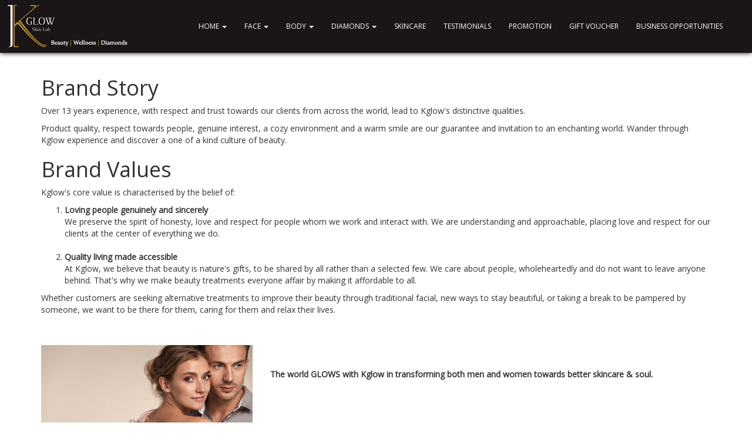

--- FILE ---
content_type: text/html; charset=UTF-8
request_url: http://kglowskinlab.com/about-us.html
body_size: 117519
content:
<!DOCTYPE html>
<html lang="en">
<head>
<meta charset="utf-8">
<meta http-equiv="Pragma" content="no-cache">
<meta http-equiv="Expires" content="-1">
<meta http-equiv="X-UA-Compatible" content="IE=edge">
<meta name="viewport" content="width=device-width, initial-scale=1">
<title>About Kglow Skin Lab</title><meta name="google-site-verification" content="QI5TlokaJ3J8OrroV4mkOFYTNFl9atTqgEaSIVo6rTA" /><link href="../frontend/bootstrap/css/bootstrap.min.css" rel="stylesheet"><link href="../frontend/bootstrap/css/bootstrap.custom.css" rel="stylesheet"><link href="../frontend/bootstrap/font-awesome/css/font-awesome.min.css" rel="stylesheet"><link href="http://www.chronicles.cloud/library/templates/starter/basic/stylesheet.css" rel="stylesheet"><link href='http://www.chronicles.cloud/data/11/ui/css/11/elements.css' type='text/css' rel='stylesheet'><link href='http://www.chronicles.cloud/data/11/ui/css/11/custom.css' type='text/css' rel='stylesheet'><link href='http://www.chronicles.cloud/data/11/ui/css/11/responsive.css' type='text/css' rel='stylesheet'><script src="../frontend/js/jquery.min.js"></script></head>
<body>
<div class="starter-basic">
<nav class='navbar navbar-default navbar-static-top'><div class="container-fluid"><div class="navbar-header"><button type="button" class="navbar-toggle" data-toggle="collapse" data-target="#theNavbar"><span class="icon-bar"></span><span class="icon-bar"></span><span class="icon-bar"></span></button><a class="navbar-brand" href="."><img src='http://www.chronicles.cloud/data/11/folder/images/kglow-logo.png' class='img-responsive'></a></div><div class="collapse navbar-collapse navbar-right" id="theNavbar"><ul class="nav navbar-nav"><li class="dropdown"><a href="#" class="dropdown-toggle" data-toggle="dropdown">Home <b class="caret"></b></a><ul role='menu' class='dropdown-menu'><li><a href='OurTeam.html' target='_self' >Our Founder</a></li><li><a href='about-us.html' target='_self' >Brand Story & Values</a></li><li><a href='Media.html' target='_self' >Media</a></li><li><a href='gallery.html' target='_self' >Beauty Etiquette</a></li><li><a href='Contact-Us.html' target='_self' >Contact Us</a></li></ul></li><li class="dropdown"><a href="#" class="dropdown-toggle" data-toggle="dropdown">Face <b class="caret"></b></a><ul role='menu' class='dropdown-menu'><li><a href='HalalFacial.html' target='_self' >Halal Facial</a></li><li><a href='mantinence-facial.html' target='_self' >MAN-tinence Facial</a></li><li><a href='BridalFacialTreatment.html' target='_self' >Bridal Facial Treatment</a></li><li class="dropdown dropdown-submenu"><a href="#" class="dropdown-toggle" data-toggle="dropdown">Face Lifting & Contouring </a><ul role='menu' class='dropdown-menu'><li><a href='TimelessRFSkinTightening.html' target='_self' >Hifu, RF Skin Tightening</a></li><li><a href='IPLRejuvenationTherapy.html' target='_self' >IPL Rejuvenation Therapy</a></li><li><a href='AntiwrinkleEyeTreatment.html' target='_self' >Eye Treatment</a></li></ul></li><li class="dropdown dropdown-submenu"><a href="#" class="dropdown-toggle" data-toggle="dropdown">Face Rejuvenation</a><ul role='menu' class='dropdown-menu'><li><a href='AcneClarifyTreatment.html' target='_self' >Acne Clarify Treatment</a></li><li><a href='VitaminCRepairTreatment.html' target='_self' >Vitamin C Repair Treatment</a></li><li><a href='Microdermabrasion.html' target='_self' >Microdermabrasion</a></li><li><a href='IllumisFacial.html' target='_self' >Illumis Facial </a></li><li><a href='guashabojin.html' target='_self' >Gua Sha / Bo jin </a></li></ul></li></ul></li><li class="dropdown"><a href="#" class="dropdown-toggle" data-toggle="dropdown">Body <b class="caret"></b></a><ul role='menu' class='dropdown-menu'><li class="dropdown dropdown-submenu"><a href="#" class="dropdown-toggle" data-toggle="dropdown">Body Treatment & Hair Removal</a><ul role='menu' class='dropdown-menu'><li><a href='MicroLighteningBack.html' target='_self' >Micro Lightening Back</a></li><li><a href='HairRemoval.html' target='_self' >Hair Removal</a></li></ul></li><li><a href='BodyBeautiful.html' target='_self' >Fat Reduction & Body Firming</a></li></ul></li><li class="dropdown"><a href="#" class="dropdown-toggle" data-toggle="dropdown">Diamonds <b class="caret"></b></a><ul role='menu' class='dropdown-menu'><li><a href='IGILabs.html' target='_self' >About IGI Lab Diamonds</a></li><li><a href='SparklesCollection.html' target='_self' >Sparkles Collection</a></li><li><a href='diamond-designs.html' target='_self' >Designs</a></li></ul></li><li><a href='Skincare.html' target='_self' >Skincare</a></li><li><a href='Testimonials.html' target='_self' >Testimonials</a></li><li><a href='Promotion.html' target='_self' >Promotion</a></li><li><a href='http://giftano.com/w/kgskcg' target='_blank' >Gift Voucher</a></li><li><a href='Career.html' target='_self' >Business Opportunities</a></li></ul><ul class="nav navbar-nav navbar-right"></ul></div></div></nav><script>(function ($) {$(document).ready(function () {$('ul.dropdown-menu [data-toggle=dropdown]').on('click', function (event) {event.preventDefault();event.stopPropagation();$(this).parent().siblings().removeClass('open');$(this).parent().toggleClass('open');});});})(jQuery);function collapseNavbar() {if ($(".navbar").offset().top > 50) {$(".navbar-fixed-top").addClass("top-nav-collapse");} else {$(".navbar-fixed-top").removeClass("top-nav-collapse");}}$(window).scroll(collapseNavbar);$(document).ready(collapseNavbar);</script>
<section>
<div><div class="container"><div class="row"><div class='col-md-12'><div style="display:block; clear:both"><div class=""><h1>Brand Story</h1>

<p>Over 13&nbsp;years experience, with respect and trust towards our clients from across the world, lead to Kglow&#39;s distinctive qualities.</p>

<p>Product quality, respect towards people, genuine interest, a cozy environment and a warm smile are our guarantee and invitation to an enchanting world. Wander through Kglow experience and discover a one of a kind culture of beauty.</p>

<h1>Brand Values</h1>

<p>Kglow&#39;s core value is characterised by the belief of:</p>

<ol>
	<li><strong>Loving people genuinely and sincerely</strong><br />
	We preserve the spirit of honesty, love and respect for people whom we work and interact with. We are understanding and approachable, placing love and respect for our clients at the center of everything we do.<br />
	&nbsp;</li>
	<li><strong>Quality living made accessible</strong><br />
	At Kglow, we believe that beauty is nature&#39;s gifts, to be shared by all rather than a selected few. We care about people, wholeheartedly and do not want to leave anyone behind. That&#39;s why we make beauty treatments everyone affair by making it affordable to all.</li>
</ol>

<p>Whether customers are seeking alternative treatments to improve their beauty through traditional facial, new ways to stay beautiful, or taking a break to be pampered by someone, we want to be there for them, caring for them and relax their lives.<br />
<br />
&nbsp;</p>
</div></div></div></div></div></div><div><div class="container"><div class="row"><div class='col-md-4'><div style="display:block; clear:both"><div class=""><p><img src="[data-uri]" /></p>
</div></div></div><div class='col-md-8'><div style="display:block; clear:both"><div class=""><p><br />
<br />
<strong>The world GLOWS with Kglow in transforming both men and women towards better skincare &amp; soul.</strong></p>

<p></p>
</div></div></div></div></div></div><div><div class="container"><div class="row"><div class='col-md-12'><div style="display:block; clear:both"><div class=""><h3><strong>PRIDE :&nbsp;BEAUTY MEETS LEGACY DIAMONDS&nbsp;</strong></h3>

<p><span style="font-family: Georgia,serif;"><strong>&ldquo;<em>Beauty with Timeless Elegance</em>&rdquo;&nbsp;</strong></span>is at the heart of what KGlow SkinLab stands for. In ancient times, diamonds were revered as the gemstones of Venus, symbolizing beauty, love, and immortality. Today, diamonds continue to represent purity and perfection, carrying the stories and legacies of those who wear them.</p>

<p data-end="671" data-start="356">Building on our commitment to beauty and wellness, we have redefined luxury with <a href="http://shinlabz.com" target="_blank"><strong data-end="462" data-start="437">Shineternity Diamonds</strong></a>&nbsp;&mdash;exquisite <strong data-end="492" data-start="473">legacy diamonds</strong> crafted from the essence of cherished memories. These exclusive lab-grown diamonds transform moments into everlasting treasures, celebrating life&rsquo;s most meaningful connections.</p>

<h3 data-end="690" data-start="673"></h3>
</div></div></div></div></div></div><div><div class="container"><div class="row"><div class='col-md-6'><div style="display:block; clear:both"><div class=""><p><img alt="" class="img-responsive" height="240" src="http://www.chronicles.cloud/data/11/folder/images/diamonds.jpg" style="width: 576px; height: 267px;" width="401" /></p>
</div></div></div><div class='col-md-6'><div style="display:block; clear:both"><div class=""><p><span style="font-family: Georgia,serif;"><span style="font-size: 18px;"></span></span><br />
<br />
<span style="color: rgb(0, 0, 0);"><span style="font-family: Georgia,serif;"><span style="font-size: 18px;"><strong>MISSION </strong></span></span></span></p>

<p><span style="font-size: 16px;"><span style="font-family: Georgia,serif;">To offer luxurious, meaningful, and exclusive Legacy Diamonds, alongside impeccable and affordable aesthetic beauty and wellness services, ensuring that both beauty and memories shine for eternity. </span></span></p>

<p data-end="354" data-start="0"></p>

<h3 data-end="690" data-start="673"></h3>
</div></div></div></div></div></div><div><div class="container"><div class="row"><div class='col-md-12'><div style="display:block; clear:both"><div class=""><h4 style="text-align: justify;"><span style="-ms-text-justify: inter-ideograph;"><em><b><span style="font-size: 8pt;"><span style="font-style: normal;"><font color="#000000"><font face="Times New Roman">WEBSITE DISCLAIMER : <span style="-ms-text-justify: inter-ideograph;"><em><b><span style="font-size: 8pt;"><span style="font-style: normal;"><font color="#000000"><font face="Times New Roman"><span style="-ms-text-justify: inter-ideograph;"><em><span style="font-size: 8pt;"><font color="#000000"><font face="Times New Roman">KGLOW SKINLAB provides the <a href="http://www.kglowskinlab.com">www.kglowskinlab.com</a> site as a service to the public. KGLOW SKINLAB is not responsible for, and expressly disclaims all liability for, damages of any kind arising out of use, reference to, or reliance on any information contained within the site. While the information contained within the site is periodically updated, no guarantee is given that the information provided in this Web site is correct, complete, and up-to-date.</font></font></span></em></span></font></font></span></span></b></em></span></font></font></span></span></b></em></span></h4>
</div></div></div></div></div></div></section>

<footer>
<p><a href="https://www.facebook.com/kglowskinlab" target="_blank"><i class="fa fa-facebook fa-2x"></i></a>&nbsp;&nbsp;&nbsp; <a href="https://www.instagram.com/kglowskinlab" target="_blank"><i class="fa fa-instagram fa-2x"></i></a>


</p>

<p>Copyright &copy; Kglow Skin Lab. All rights reserved.</p></footer>
</div><script src="../frontend/js/jquery-ui.min.js"></script><script src="../frontend/bootstrap/js/bootstrap.min.js"></script></body>
</html>


--- FILE ---
content_type: text/css
request_url: http://kglowskinlab.com/frontend/bootstrap/css/bootstrap.custom.css
body_size: 768
content:
/* Navbar Submenu */
.marginBottom-0 {margin-bottom:0;}

.dropdown-submenu{
  position:relative;
}
.dropdown-submenu>.dropdown-menu{
  top:0;
		left:100%;
		margin-top:0px;
		margin-left:-1px;
		border-radius: 0px;
		width: auto;
}
.dropdown-submenu>a:after{ 
  display:block;
		content:" ";
		float:right;
		width:0;
		height:0;
		border-color:transparent;
		border-style:solid;
		border-width:5px 0 5px 5px;
		border-left-color:#333;
		margin-top:5px;
		margin-right:-10px;
}
.dropdown-submenu:hover>a:after{
  border-left-color:#333;
}
.dropdown-submenu.pull-left{
  float:none;
}
.dropdown-submenu.pull-left>.dropdown-menu {
  left:-100%;
		margin-left:10px;
		border-radius: 0px;
}

/* Carousel */
/* carousel fade effect */
.carousel-fade .carousel-inner .item {
  opacity: 0;
  -webkit-transition-property: opacity;
  -moz-transition-property: opacity;
  -o-transition-property: opacity;
  transition-property: opacity;
}
.carousel-fade .carousel-inner .active {
  opacity: 1;
}
.carousel-fade .carousel-inner .active.left,
.carousel-fade .carousel-inner .active.right {
  left: 0;
  opacity: 0;
  z-index: 1;
}
.carousel-fade .carousel-inner .next.left,
.carousel-fade .carousel-inner .prev.right {
  opacity: 1;
}
.carousel-fade .carousel-control {
  z-index: 2;
}

/* carousel different glyphicons */
.carousel-control .glyphicon-arrow-left,
.carousel-control .glyphicon-circle-arrow-left,
.carousel-control .glyphicon-triangle-left,
.carousel-control .glyphicon-menu-left,
.carousel-control .glyphicon-arrow-right,
.carousel-control .glyphicon-circle-arrow-right, 
.carousel-control .glyphicon-triangle-right, 
.carousel-control .glyphicon-menu-right {
  position: absolute;
  top: 50%;
  z-index: 5;
  display: inline-block;
  margin-top: -10px;
}

.carousel-control .glyphicon-arrow-left,
.carousel-control .glyphicon-circle-arrow-left,
.carousel-control .glyphicon-triangle-left,
.carousel-control .glyphicon-menu-left {
  left: 50%;
  margin-left: -10px;
}
.carousel-control .glyphicon-arrow-right,
.carousel-control .glyphicon-circle-arrow-right, 
.carousel-control .glyphicon-triangle-right, 
.carousel-control .glyphicon-menu-right {
  right: 50%;
  margin-right: -10px;
}

@media screen and (min-width: 768px) {
  .carousel-control .glyphicon-arrow-left,
  .carousel-control .glyphicon-circle-arrow-left,
  .carousel-control .glyphicon-triangle-left,
  .carousel-control .glyphicon-menu-left,
  .carousel-control .glyphicon-arrow-right,
  .carousel-control .glyphicon-circle-arrow-right, 
  .carousel-control .glyphicon-triangle-right, 
  .carousel-control .glyphicon-menu-right {
    width: 30px;
    height: 30px;
    margin-top: -10px;
    font-size: 30px;
  }
  .carousel-control .glyphicon-arrow-left,
  .carousel-control .glyphicon-circle-arrow-left,
  .carousel-control .glyphicon-triangle-left,
  .carousel-control .glyphicon-menu-left {
    margin-left: -10px;
  }
  .carousel-control .glyphicon-arrow-right,
  .carousel-control .glyphicon-circle-arrow-right, 
  .carousel-control .glyphicon-triangle-right, 
  .carousel-control .glyphicon-menu-right {
    margin-right: -10px;
  }
}

/* Bootstrap Columns */
/* remove padding from columns */
.no-gutter > [class*='col-'] {
  padding-right:0;
  padding-left:0;
}

--- FILE ---
content_type: text/css
request_url: http://www.chronicles.cloud/data/11/ui/css/11/custom.css
body_size: 2935
content:
@import url('http://fonts.googleapis.com/css?family=Open+Sans');
@import url('http://fonts.googleapis.com/css?family=Oswald');
@import url('http://fonts.googleapis.com/css?family=Raleway');
@import url('http://fonts.googleapis.com/css?family=Tangerine');

html,
body {
  font-family: 'Open Sans', Arial, serif;
}

body {

}

section {
  
}

table {
  font-size: 9pt
}

h3 {
  color: #645430;
		text-transform: uppercase;
		font-family: 'Raleway', Arial;
		font-weight: normal
}

a,
a:hover,
a:visited,
a:active {
  color: #695f47;
}

/* Nav Bar */
.navbar {
  background-color: #1a1516;
  box-shadow: 0px 0px 8px #000;
  border: 0px;
  z-index: 100;
  border-radius: 0px;
}

.navbar-page {
  margin-top: 30px
}

.navbar-brand {
	padding: 5px 0px 5px 10px;
}

.navbar-brand img {

}

.navbar-nav {
  padding: 0px 0px 0px 20px;
  margin: 0px;
}

.navbar-nav > li > a {
  padding: 9px 15px;
  margin: 1px 0px;
  border-radius: 0px;
  color: #fff;
  line-height: 70px;
  text-transform: uppercase;
  font-size: 9pt;
}

.navbar-right > .navbar-nav > li > a {
  color: #fff;
}

.navbar-right > .navbar-nav > li > a:hover,
.navbar-right > .navbar-nav > li > a:focus,
.navbar-right > .navbar-nav > li > a:active {
  color: #fff;
  background-color: #c09229;
}

.navbar-right > .navbar-nav > .open > a,
.navbar-right > .navbar-nav > .open > a:hover,
.navbar-right > .navbar-nav > .open > a:focus,
.navbar-right > .navbar-nav > .open > a:active {
  color: #fff;
  background-color: #c09229;
}

.dropdown-menu {
  background-color: rgba(100,84,48,0.8);
		padding:0px;
		border-top: 0px solid #000;
}

.dropdown-menu > li > ul.dropdown-menu {
  width: 240px
}

.dropdown-menu > li > a {
  color: #fff;
		padding: 10px 15px
}

.dropdown-menu > li > a:hover,
.dropdown-menu > li > a:focus,
.dropdown-menu > li > a:active {
  background-color: #c09229;
		color: #fff
}

.dropdown-menu > li.dropdown.open > .dropdown-toggle,
.dropdown-menu > li.dropdown.active > .dropdown-toggle,
.dropdown-menu > li.dropdown.open.active > .dropdown-toggle{
  background-color: #c09229;
		color: #fff;
}

/* Footer */
footer {
  background-color: #231f20;
		padding: 25px 0px 15px 0px;
		text-align: center
}

footer p {
  color: #fff;
		margin-top: 10px;
		font-size: 9pt
}

footer a {
  color: #fff;
}

footer a:hover {
  color: #fff
}

.footer_appointment {
  background-color: #f0eadc;
		padding: 30px 0px;
		margin: 30px 0px 0px 0px;
}

.footer_appointment h2 {
  color: #645430;
		text-transform: uppercase;
		font-family: 'Raleway', Arial;
}

/* testimonials */
.testimonial {
  border-left: 10px solid #ccc;
  margin: 0px 0px 30px 0px;
  padding: 10px 10px 10px 10px;
  font-family: 'Georgia';
  quotes: "\201C""\201D""\2018""\2019";
}

.testimonial:before {
  color: #ccc;
  content: open-quote;
  font-size: 80pt;
  line-height: 0.0em;
  vertical-align: -0.5em;
  float: left;
  top: 50px;
  position: relative;
}

.testimonial:after {
  content: close-quote;
  visibility: hidden;
}

.testimonial p {
  display: block;
  font-size: 11pt;
  font-family: 'Open Sans', Arial, serif;
  letter-spacing: 0pt;
  line-height: 16pt;
  margin: 10px 10px 0px 60px;
  /*font-style: italic;*/
}

.testimonial-author-container {
  text-align: right;
		position: relative;
		display: block;
}

.testimonial-author {
		display: inline-block;
		vertical-align: middle
}

.testimonial-author h4 {
  font-family: 'Open Sans', Arial, serif;
  text-align: right;
  color: #333;
		font-size: 11pt;
		font-weight: bold;
		margin: 20px 0px 0px 0px;
}

.testimonial h5 {
  font-family: 'Open Sans', Arial, serif;
  text-align: right;
		font-size: 10pt;
  color: #555;
		margin: 0px 0px 10px 10px;
}

.testimonial img {
  width: 70px;
		display: inline-block;
		margin: 20px 10px 10px 20px;
		border: 1px solid #ccc
}

/* Home Styles */
.homeCarousel {
  margin-top: -20px;
  margin-bottom: 50px;
}

.carousel,.item,.active { height:100%;}
.carousel-inner{height:100%;}

.home_contact {
  background-color: #f0eadc;
		padding: 30px 0px;
		margin: 0px 0px 0px 0px;
}

.home_products {
		padding: 30px 0px;
		background-color: #fff;
}

/* Button override styles */
.btn-primary {
  background-color: #e37b1c;
		border: 1px solid #e37b1c;
		color: #fff;
}

.btn-primary:hover,
.btn-primary:active {
  background-color: #e37b1c;
		border: 1px solid #e37b1c;
		color: #fff;
}

.btn-info {
  background-color: #c09229;
		border: 1px solid #c09229;
		color: #fff;
}

.btn-info:hover,
.btn-info:active {
  background-color: #c09229;
		border: 1px solid #c09229;
		color: #fff;
}

.btn-signup {
  background-color: #fff;
		border: 1px solid #bbb;
		color: #223f99
}

.btn-collagen {
		width: 200px;
		margin: 10px 10px 5px 10px;
		text-transform: uppercase
}

/* Home Page Carousel */
.carouselcontainer {
  background-image:url('http://www.chronicles.cloud/data/11/folder/images/homebanner_bg.jpg');
		background-size: cover;
		background-repeat: no-repeat;
		margin-top: -20px;
}

section.carousel {
  margin: 0px auto 0px auto;
  height: 500px;
/*		background-image:url('http://www.chronicles.cloud/data/11/folder/images/homebanner_bg.jpg');
		background-size: cover;
		background-repeat: no-repeat;*/
}

section.carousel .item,
section.carousel .item.active,
section.carousel .carousel-inner {
    height: 100%;
}

section.carousel .fill {
    width: 100%;
    height: 100%;
    background-position: left;
    background-size: cover;
				background-repeat: no-repeat;
				background-color: transparent;
				/*height: 300px*/
}

section.carousel-indicators {
  display: none
}

section.carousel-control {
  padding: 10px;
		margin: 100px;
		display: none
}

section.carousel-indicators li {
  padding: 6px;
		margin-left: 5px;
		margin-right: 5px;
		display:none
}

section.carousel-indicators .active {
  padding: 7px;
		margin-left: 5px;
		margin-right: 5px;
		display:none
}

.slider-inner .carousel-div {
		background-color: rgba(0,0,0,0.7);
		padding: 10px 30px 20px 30px;
		margin-top: 180px
}

.slider-inner {
  position: absolute;
  top: 0;
  right: 0;
  width: 100%;
  height: 100%;
  color: #000;
}

.slider-inner h2 {
  font-size: 46pt;
  color: #fff;
		/*text-transform: uppercase;*/
		font-family: 'Tangerine', Arial;
		margin: 20px 0px 0px 0px;
		line-height: 34pt
}
.slider-inner h5 {
  font-size: 18pt;
  color: #e7d19e;
		margin: 0px 0px 20px 0px;
		/*text-transform: uppercase;*/
		font-family: 'Raleway', Arial
}

.slider-inner p {
  font-size: 11pt;
  color: #f0e9d8;
}
.slider-inner .btn {
  margin-top: 10px;
		font-size: 10.5pt;
}

.carousel-fade .carousel-inner .item {
  opacity: 0;
  -webkit-transition-property: opacity;
  -moz-transition-property: opacity;
  -o-transition-property: opacity;
  transition-property: opacity;
}
.carousel-fade .carousel-inner .active {
  opacity: 1;
}
.carousel-fade .carousel-inner .active.left,
.carousel-fade .carousel-inner .active.right {
  left: 0;
  opacity: 0;
  z-index: 1;
}
.carousel-fade .carousel-inner .next.left,
.carousel-fade .carousel-inner .prev.right {
  opacity: 1;
}
.carousel-fade .carousel-control {
  z-index: 2;
}

/* Content Section */
.content1 {
  padding: 30px 0px 30px 0px;
		margin: 0px;
		border-bottom: 2px dotted #ddd
}

.content1 h2 {
  color: #e19561;
		text-transform: uppercase;
		font-family: 'Raleway', Arial;
}


.content1 h5 {
  color: #333;
		font-size: 11pt;
		line-height: 16pt
}

.content1 h3 {
  color: #111;
		font-size: 14pt;
		text-transform: uppercase
}

.content1 p {
  color: #555;
		font-size: 9pt;
}

.content1 ul {
  margin: -10px 0px 0px 0px
}

.content1 ul li {
  color: #555;
		font-size: 9pt;
		margin: 0px 0px 0px -20px;
		line-height: 11pt
}

.content1 .btn {
  margin-top: 10px;
		font-size: 9pt;
}

.content2 {
  padding: 20px 0px 20px 0px;
  margin: 0px auto;
  border-bottom: 2px dotted #aaa;
  max-width:1170px;
}

.product-container {
  border: 1px solid #ccc;
		padding: 20px;
		margin: 5px 0px;
		min-height: 800px
}

.product-container h4 {
  font-size: 14pt;
		text-transform: uppercase;
		color: #7a573f;
		margin: 0px;
		padding: 0px
}

.product-container h5 {
  font-size: 11pt;
		text-transform: uppercase;
		color: #111;
		margin: 3px 0px;
		padding: 0px
}

.product-container p {
  font-size: 9pt;
		color: #555;
		margin: 10px 0px
}

.product-container ul li {
  font-size: 9pt;
		color: #555;
		margin: 0px 0px 0px -20px
}

/* Modal */
.homepromo {
  /*top: 100px*/
}

.modal-backdrop.in{
  filter: alpha(opacity=85);
  opacity: 0.85;
}

.homepromo .modal-body {
		/*height: 352px;*/
}

.homepromo .modal-body h1 {
  font-family: Tangerine, Arial;
		font-size: 32pt;
}

.homepromo .modal-body h2 {
  font-size: 18pt;
		font-weight: bold;
		color: #111;
		margin-bottom: 0px;
		text-transform: uppercase
}

.homepromo .modal-body h3 {
  font-size: 18pt;
		font-weight: normal;
		color: #8e796b;
		margin: 0px
}

.homepromo .modal-body h3 small {
		color: #555;
		margin: 0px;
		padding: 0px
}

.homepromo .modal-body p {
  margin-top: 20px;
		color: #555;
		font-size: 10pt
}

.homepromo .modal-footer {
}

.homepromo .modal-footer .btn-info {
  color: #fff
}

.homepromo .modal-header {
  background-color: #231f20;
		color: #fff
}

.modal-title {
  font-size: 16pt;
		text-transform: uppercase;
		font-weight: bold
}

.modal-image {
  float: right;
	 position: absolute;
		width: 250px;
		right: -70px;
		top: 70px
}

.subscribeDiv { background-color: #eee; padding: 10px 20px; }
.subscribeDiv .btn { background-color: #555; color: #fff; margin-bottom: 10px }

.hydromarineCarousel {background-image:url('http://www.kglowskinlab.com/data/11/folder/images/hydro-marine-treatment-bg.jpg'); background-size: cover; background-repeat: no-repeat; margin-top: -20px; margin-bottom: 30px; padding: 30px 0px 0px 0px}
.hydromarineContainer { color: #fff; background-color: rgba(0,0,0,0.5); padding: 20px; margin-top: 50px }
.hydromarineContainer h2 { margin: 10px 0px; padding: 0px }

.medifyCarousel {background-image:url('http://www.kglowskinlab.com/data/11/folder/images/medify-treatment-bg.jpg'); background-size: cover; background-repeat: no-repeat; margin-top: -20px; margin-bottom: 30px; padding: 30px 0px 0px 0px}

.caviarCarousel {background-image:url('http://www.kglowskinlab.com/data/11/folder/images/caviar-dna-treatment-bg.jpg'); background-size: cover; background-repeat: no-repeat; margin-top: -20px; margin-bottom: 30px; padding: 30px 0px 0px 0px}

.promotionCarousel {background-image:url('http://www.kglowskinlab.com/data/11/folder/images/promotion-banner.jpg'); background-size: cover; background-repeat: no-repeat; margin-top: -20px; margin-bottom: 30px; padding: 30px 0px 30px 0px; background-position: right center }
.promotionSignupContainer {background-color: rgba(0,0,0,0.7); padding: 20px; margin: 20px}
.promotionSignupContainer .btn { border-radius: 0px; background-color: #49163e; color: #fff; font-size: 12pt; text-transform: uppercase; padding: 10px 20px }
.promotionSignupText { margin: 0px 20px }
.promotionSignupText h1 { color: #fff }
.promotionSignupText p { color: #ccc }

.anniversaryBanner {background-image:url('http://www.kglowskinlab.com/data/11/folder/banners/banner_diamonds.jpg'); background-size: cover; background-repeat: no-repeat; margin-top: -20px; margin-bottom: 30px; padding: 70px 0px 70px 0px; background-position: top left; min-height: 460px; }
.anniversaryContainer {background-color: rgba(0,0,0,0.7); padding: 20px 20px 20px 20px; margin: 50px 20px}
.anniversaryContainer .btn { border-radius: 0px; background-color: #49163e; color: #fff; font-size: 12pt; text-transform: uppercase; padding: 10px 20px; margin: 0 auto; display:block }
.anniversaryContainer h2 { color: #fff; font-family: 'Tangerine', Arial; font-size: 38pt; margin: 0px 0px 30px 0px }
.anniversaryContainer h2 small { color: #fff; font-family: 'Raleway', Arial; display: block; font-size: 11pt; }
.anniversaryContainer h4 { color: #a99771; margin:0px 0px 10px 0px; }
.anniversaryContainer h4 small { color: #999; margin:0px; display: block; margin: 3px 0px }
.anniversaryContainer p { color: #ccc; margin:0px 0px 30px 0px; font-size: 9pt }
.anniversaryContainer img { border: 2px solid #fff; margin: 0px 15px 50px 0px }

.anniversaryText h2 { color: #fff; font-family: 'Tangerine', Arial; font-size: 56pt; margin: 0px 0px 30px 0px }

.homeAbout { padding: 20px 0px 30px; text-align: center }
.homeAbout img { margin: 0 auto; padding: 0px 0px 20px 0px }
.homeAbout h1 { font-family: 'Raleway', Arial; font-size: 42pt; color: #b78351; line-height: 52pt; margin: 10px 0px 40px  }
.homeAbout h1 small { font-size: 16pt; color: #999; display: block; }

/* Media Object */
.media { padding: 20px 0px; border-bottom: 2px dotted #ccc; margin: 0px }
.media:last-child {  }
.media img { width: 100px; margin-right: 10px; }

.media-heading h3 { margin: 0px 0px 10px; }
.media-body h5 { color: #777; font-size: 10pt; line-height: 12pt }
.media-body h2 { margin: 3px; }
.media-body h6 { margin: 1px; color: #888 }
.media-body p { margin: 0px; }

--- FILE ---
content_type: text/css
request_url: http://www.chronicles.cloud/data/11/ui/css/11/responsive.css
body_size: 579
content:
/* lg */ 
@media (min-width: 1200px) {

}

/* md */
@media (min-width: 992px) and (max-width: 1199px) {
  
.slider-inner img {
  position: relative;
		top: 80px
}

.slider-inner h2 {
  font-size: 32pt;
}
.slider-inner h5 {
  font-size: 14pt;
}

.navbar-right .navbar-nav > li > a {
		font-size: 8pt
}

}


/* sm */
@media (min-width: 768px) and (max-width: 991px) {

section.carousel .carousel-inner {
 height: 400px;
}

.slider-inner img {
  position: relative;
		top: -20px
}

.slider-inner .carousel-div {
		margin-top: 20px
}

.slider-inner {
  top: 100px;
  bottom: 0;
}

.slider-inner h2 {
  font-size: 30pt;
}
.slider-inner h5 {
  font-size: 12pt;
}

.slider-inner p {
  font-size: 10pt;
}

.navbar-right .navbar-nav > li > a {
		font-size: 8pt;
		padding: 5px 10px;
  border-radius: 3px;
  color: #fff;
  line-height: 50px;
		margin-top: 15px;
}

.navbar-header .navbar-brand img {
 	height: 70px;
		margin: 0px 0px 0px 0px
}

}

/* xs */
@media (max-width: 767px) {

.homevideo_container {
  height:320px
}

.homevideo {
  display:none
}

.anniversaryBanner {background-position: top center; }

.navbar-right .navbar-nav > li > a {
		width: 100%;
		padding: 15px 15px;
  margin: 0px;
  line-height: 10px;
		border-radius: 0px
}

.slider-inner .carousel-div {
  background-color: rgba(0,0,0,0.7);
		padding: 0px 30px 10px 30px;
		position: absolute;
		bottom: 0px
}

.slider-inner h2 {
  font-size: 36pt;
}
.slider-inner h5 {
  font-size: 12pt;
}

.slider-inner p {
  font-size: 10pt;
}

.navbar-header .navbar-brand img {
 	height: 50px;
		margin: -10px 10px 0px 10px
}

}

/* XS Portrait */
@media (max-width: 480px) {

.homevideo_container {
  height:320px
}

.homevideo {
  display:none
}

.slider-inner h2 {
  font-size: 30pt;
}

}

